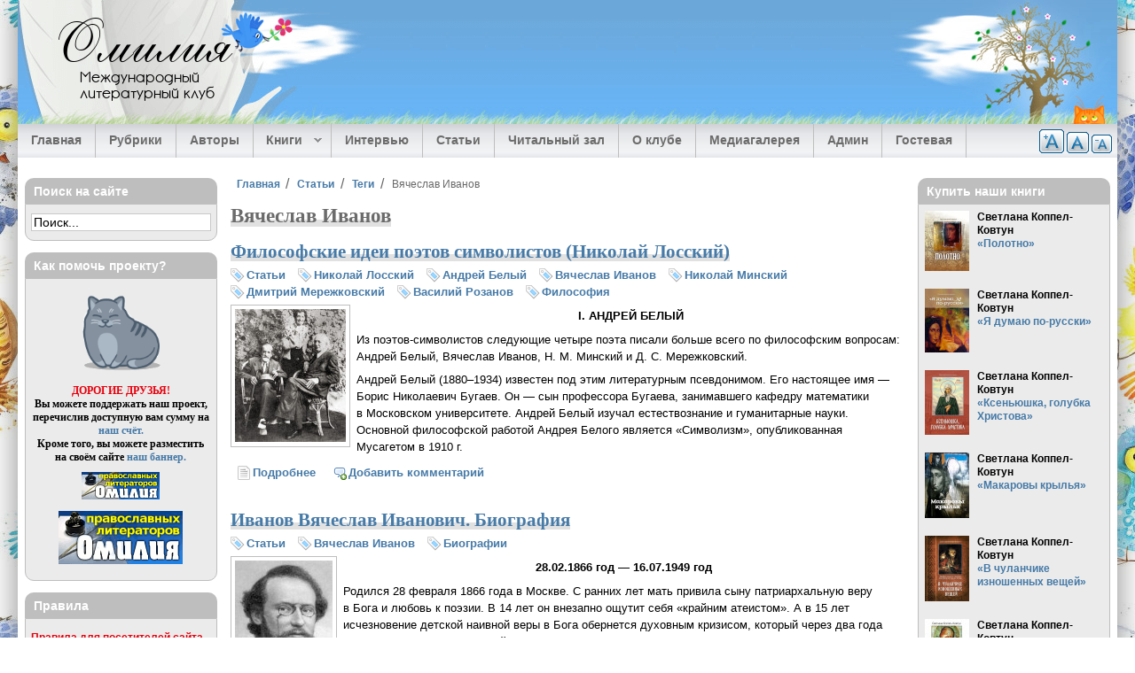

--- FILE ---
content_type: text/html; charset=utf-8
request_url: https://omiliya.org/articles/tags/vyacheslav-ivanov
body_size: 21872
content:
<!DOCTYPE html>
  <html class="no-js" lang="ru" dir="ltr" prefix="og: https://ogp.me/ns#">
  <head>
    <title>Вячеслав Иванов — Теги раздела «Статьи» — Омилия</title>
    <meta name="designer" content="Андрей Ковтун, Светлана Коппел-Ковтун">
    <meta name="copyright" content="2008-2014">
    <meta name="viewport" content="width=device-width, initial-scale=1">
    <meta name="google-site-verification" content="Lq6etqiuf5ccllDqgsBCRReTXYGamw40KAhBd8jCfOQ">
          <link rel="alternate" type="application/rss+xml" title="Омилия RSS" href="/rss.xml">
        <meta charset="utf-8" />
<link rel="alternate" type="application/rss+xml" title="RSS - Вячеслав Иванов" href="https://omiliya.org/taxonomy/term/304/feed" />
<link rel="profile" href="http://www.w3.org/1999/xhtml/vocab" />
<meta name="HandheldFriendly" content="true" />
<meta name="MobileOptimized" content="width" />
<meta http-equiv="cleartype" content="on" />
<meta rel="image_src" href="https://omiliya.org/sites/default/files/site/omiliya-logo-sn.png" />
<meta property="og:image" content="https://omiliya.org/sites/default/files/site/omiliya-logo-sn.png" />
<meta name="keywords" content="Вячеслав Иванов, статьи, омилия" />
<meta name="viewport" content="width=device-width" />
<link rel="canonical" href="https://omiliya.org/articles/tags/vyacheslav-ivanov" />
<meta property="og:site_name" content="Омилия" />
<meta property="og:title" content="Вячеслав Иванов" />
    <meta property="fb:admins" content="100006658094813">
    <link rel="author" type="text/plain" href="/humans.txt">
    <link rel="apple-touch-icon" sizes="180x180" href="/sites/all/themes/omiliya4/images/favicon/apple-touch-icon.png?v=1.0.0">
<link rel="icon" type="image/png" sizes="32x32" href="/sites/all/themes/omiliya4/images/favicon/favicon-32x32.png?v=1.0.0">
<link rel="icon" type="image/png" sizes="16x16" href="/sites/all/themes/omiliya4/images/favicon/favicon-16x16.png?v=1.0.0">
<link rel="manifest" href="/sites/all/themes/omiliya4/images/favicon/manifest.json?v=1.0.0">
<link rel="mask-icon" href="/sites/all/themes/omiliya4/images/favicon/safari-pinned-tab.svg?v=1.0.0" color="#26b5de">
<link rel="shortcut icon" href="/sites/all/themes/omiliya4/images/favicon/favicon.ico?v=1.0.0">
<meta name="msapplication-config" content="/sites/all/themes/omiliya4/images/favicon/browserconfig.xml?v=1.0.0">
<meta name="theme-color" content="#afd1ee">
    <link type="text/css" rel="stylesheet" href="https://omiliya.org/sites/default/files/css/css_cGTONBiIZrLv0u5iIe3ldvNL44xfQIGkkkRbPRdrySA.css" media="all" />
<link type="text/css" rel="stylesheet" href="https://omiliya.org/sites/default/files/css/css_zlvVO3M2FkcFnl715L1XFnlbot2VDfeIzrg3DIL3o_w.css" media="all" />
<style>#back-top{right:40px;}#back-top span#button{background-color:#33475B;}#back-top span#button:hover{opacity:1;filter:alpha(opacity = 1);background-color:#233241;}span#link{display :none;}
</style>
<link type="text/css" rel="stylesheet" href="https://omiliya.org/sites/default/files/css/css_97A2RhIMD-4WhV7301lmcrau8AyyaFyl00KxhMPI73A.css" media="all" />
<link type="text/css" rel="stylesheet" href="https://omiliya.org/sites/default/files/css/css_ox1xruWVlCPO1S_zM0IwWWuUIFrel0c5d3QhbaYmzPE.css" media="all" />
<link type="text/css" rel="stylesheet" href="https://omiliya.org/sites/default/files/css/css_PyTOqeVNmsA_K1APjxiVdLt3IYu_M909figgNbRrACs.css" media="all" />
    <script src="https://omiliya.org/sites/default/files/js/js_XsSxoTOBDPOtLH-Q6kQ8ccMnoKhlI6agpyGWt0YyFAc.js"></script>
<script src="https://omiliya.org/sites/default/files/js/js_NpQFy4NWHBHFtoJaFKk6AseR-P7p_c-mnqnAKAvjj5g.js"></script>

<!--[if (gte IE 6)&(lte IE 8)]>
<script src="https://omiliya.org/sites/default/files/js/js_l1iEl-hY65c79QTBBcl2tmNsnQFuMrbhOOFZUO_dkyw.js"></script>
<![endif]-->
<script src="https://omiliya.org/sites/default/files/js/js_o8i1zjvTlZu-WDuZjeBqEtdjXvwduHilAGkkTaEoerU.js"></script>
<script>var text_resize_scope = "text-resize";
          var text_resize_minimum = "12";
          var text_resize_maximum = "20";
          var text_resize_line_height_allow = 1;
          var text_resize_line_height_min = "18";
          var text_resize_line_height_max = "36";</script>
<script src="https://omiliya.org/sites/default/files/js/js_9TrQ1XMl0LsnTJd0CsZCl8wnWb3Og8zJp4CIZr6q7v0.js"></script>
<script src="https://omiliya.org/sites/default/files/js/js_RrXNlYdGUZ2PpTRR30Ant1tAS4AicPUMmJXNemi8U68.js"></script>
<script src="https://omiliya.org/sites/default/files/js/js_0dLZXkmzLarz7u0b_tKhO7iTJeW7gax5uyrc7jb2eCs.js"></script>
<script>jQuery.extend(Drupal.settings, {"basePath":"\/","pathPrefix":"","setHasJsCookie":0,"ajaxPageState":{"theme":"omiliya4","theme_token":"fBbGipyrsrAkHDEzCqzSRjVJtmvX6PMBl_Rp17FaF1c","jquery_version":"1.12","jquery_version_token":"XTKIfXvt0OqU_JK1rr7P7bqpRKKOrMDd-RLOv_niqxc","js":{"sites\/all\/modules\/jquery_update\/replace\/jquery\/1.12\/jquery.min.js":1,"misc\/jquery-extend-3.4.0.js":1,"misc\/jquery-html-prefilter-3.5.0-backport.js":1,"misc\/jquery.once.js":1,"misc\/drupal.js":1,"sites\/all\/themes\/omega\/js\/no-js.js":1,"sites\/all\/modules\/jquery_update\/js\/jquery_browser.js":1,"sites\/all\/modules\/jquery_update\/replace\/ui\/external\/jquery.cookie.js":1,"sites\/all\/modules\/jquery_update\/replace\/jquery.form\/4\/jquery.form.min.js":1,"misc\/ajax.js":1,"sites\/all\/modules\/jquery_update\/js\/jquery_update.js":1,"sites\/all\/themes\/omiliya4\/libraries\/html5shiv\/html5shiv.min.js":1,"sites\/all\/themes\/omiliya4\/libraries\/html5shiv\/html5shiv-printshiv.min.js":1,"sites\/all\/themes\/omiliya4\/libraries\/selectivizr\/selectivizr.min.js":1,"sites\/all\/themes\/omiliya4\/libraries\/respond\/respond.min.js":1,"public:\/\/languages\/ru_D3JYrmBePgu5aoXV1604hxnJg6ehlxNfIw6pQzXuVg0.js":1,"sites\/all\/libraries\/colorbox\/jquery.colorbox-min.js":1,"sites\/all\/modules\/colorbox\/js\/colorbox.js":1,"sites\/all\/modules\/colorbox\/styles\/plain\/colorbox_style.js":1,"sites\/all\/modules\/colorbox\/js\/colorbox_inline.js":1,"sites\/all\/modules\/elf\/js\/elf.js":1,"sites\/all\/modules\/jcaption\/jcaption.js":1,"sites\/all\/modules\/scroll_to_top\/scroll_to_top.js":1,"0":1,"sites\/all\/modules\/text_resize\/text_resize.js":1,"sites\/all\/modules\/field_group\/field_group.js":1,"sites\/all\/modules\/views\/js\/base.js":1,"misc\/progress.js":1,"sites\/all\/modules\/views\/js\/ajax_view.js":1,"sites\/all\/libraries\/superfish\/jquery.hoverIntent.minified.js":1,"sites\/all\/libraries\/superfish\/sftouchscreen.js":1,"sites\/all\/libraries\/superfish\/sfsmallscreen.js":1,"sites\/all\/libraries\/superfish\/supposition.js":1,"sites\/all\/libraries\/superfish\/superfish.js":1,"sites\/all\/libraries\/easing\/jquery.easing.js":1,"sites\/all\/libraries\/superfish\/supersubs.js":1,"sites\/all\/modules\/superfish\/superfish.js":1,"sites\/all\/themes\/omiliya4\/js\/global.js":1,"sites\/all\/themes\/omiliya4\/libraries\/jquery-modal\/jquery.modal.min.js":1},"css":{"sites\/all\/themes\/omega\/css\/modules\/system\/system.base.css":1,"sites\/all\/themes\/omega\/css\/modules\/system\/system.menus.theme.css":1,"sites\/all\/themes\/omega\/css\/modules\/system\/system.messages.theme.css":1,"sites\/all\/themes\/omega\/css\/modules\/system\/system.theme.css":1,"sites\/all\/modules\/scroll_to_top\/scroll_to_top.css":1,"sites\/all\/themes\/omega\/css\/modules\/aggregator\/aggregator.theme.css":1,"modules\/node\/node.css":1,"sites\/all\/themes\/omega\/css\/modules\/comment\/comment.theme.css":1,"sites\/all\/themes\/omega\/css\/modules\/field\/field.theme.css":1,"sites\/all\/modules\/views\/css\/views.css":1,"sites\/all\/themes\/omega\/css\/modules\/user\/user.base.css":1,"sites\/all\/themes\/omega\/css\/modules\/user\/user.theme.css":1,"sites\/all\/modules\/ckeditor\/css\/ckeditor.css":1,"sites\/all\/modules\/colorbox\/styles\/plain\/colorbox_style.css":1,"sites\/all\/modules\/ctools\/css\/ctools.css":1,"sites\/all\/modules\/elf\/css\/elf.css":1,"0":1,"sites\/all\/modules\/tagclouds\/tagclouds.css":1,"sites\/all\/modules\/text_resize\/text_resize.css":1,"sites\/all\/libraries\/superfish\/css\/superfish.css":1,"sites\/all\/libraries\/superfish\/css\/superfish-smallscreen.css":1,"sites\/all\/themes\/omiliya4\/css\/reset.css":1,"sites\/all\/themes\/omiliya4\/css\/fonts.css":1,"sites\/all\/themes\/omiliya4\/css\/styles.css":1,"all:0":1,"all:1":1}},"colorbox":{"transition":"elastic","speed":"350","opacity":"0.85","slideshow":false,"slideshowAuto":true,"slideshowSpeed":"2500","slideshowStart":"start slideshow","slideshowStop":"stop slideshow","current":"{current} \u0438\u0437 {total}","previous":"\u00ab \u041d\u0430\u0437\u0430\u0434","next":"\u0412\u043f\u0435\u0440\u0451\u0434 \u00bb","close":"\u0417\u0430\u043a\u0440\u044b\u0442\u044c","overlayClose":true,"returnFocus":true,"maxWidth":"95%","maxHeight":"95%","initialWidth":"300","initialHeight":"250","fixed":true,"scrolling":false,"mobiledetect":true,"mobiledevicewidth":"480px","file_public_path":"\/sites\/default\/files","specificPagesDefaultValue":"admin*\nimagebrowser*\nimg_assist*\nimce*\nnode\/add\/*\nnode\/*\/edit\nprint\/*\nprintpdf\/*\nsystem\/ajax\nsystem\/ajax\/*"},"jcaption":{"jcaption_selectors":["img.image-insert-center","img.image-insert-right","img.image-insert-left"],"jcaption_alt_title":"title","jcaption_requireText":1,"jcaption_copyStyle":0,"jcaption_removeStyle":0,"jcaption_removeClass":1,"jcaption_removeAlign":1,"jcaption_copyAlignmentToClass":0,"jcaption_copyFloatToClass":0,"jcaption_copyClassToClass":1,"jcaption_autoWidth":1,"jcaption_keepLink":0,"jcaption_styleMarkup":"","jcaption_animate":1,"jcaption_showDuration":"200","jcaption_hideDuration":"200"},"scroll_to_top":{"label":"\u0412\u0432\u0435\u0440\u0445"},"views":{"ajax_path":"\/views\/ajax","ajaxViews":{"views_dom_id:12ea363d1ac3312dc3dbf5a4b10cdf15":{"view_name":"block_last_materials","view_display_id":"block_1","view_args":"","view_path":"node\/24209","view_base_path":null,"view_dom_id":"12ea363d1ac3312dc3dbf5a4b10cdf15","pager_element":"1"},"views_dom_id:82cef8b57f2702006e7547bb775f3c01":{"view_name":"block_last_comments","view_display_id":"block","view_args":"","view_path":"node\/7092","view_base_path":null,"view_dom_id":"82cef8b57f2702006e7547bb775f3c01","pager_element":"2"},"views_dom_id:8bae3da959729e7047ff6885908dfa0d":{"view_name":"block_last_interviews","view_display_id":"block_1","view_args":"","view_path":"node\/2857","view_base_path":null,"view_dom_id":"8bae3da959729e7047ff6885908dfa0d","pager_element":"8"},"views_dom_id:52476beb7d9f7194a7c4caffdf9cd2d7":{"view_name":"block_last_articles","view_display_id":"block_1","view_args":"","view_path":"node\/2857","view_base_path":null,"view_dom_id":"52476beb7d9f7194a7c4caffdf9cd2d7","pager_element":"3"},"views_dom_id:aff2e6d1c7a74f63b9d7222602c2ac47":{"view_name":"block_last_library","view_display_id":"block_1","view_args":"","view_path":"node\/2857","view_base_path":null,"view_dom_id":"aff2e6d1c7a74f63b9d7222602c2ac47","pager_element":"4"},"views_dom_id:72ea0cde227ccf0be4b4168bafa43d21":{"view_name":"block_last_media","view_display_id":"block_1","view_args":"","view_path":"node\/2857","view_base_path":null,"view_dom_id":"72ea0cde227ccf0be4b4168bafa43d21","pager_element":"5"}}},"urlIsAjaxTrusted":{"\/views\/ajax":true},"superfish":{"1":{"id":"1","sf":{"animation":{"opacity":"show","height":["show","easeOutExpo"]},"speed":"fast","dropShadows":false},"plugins":{"touchscreen":{"behaviour":"1","mode":"window_width","breakpointUnit":"px"},"smallscreen":{"mode":"window_width","breakpointUnit":"px","accordionButton":"0","expandText":"\u0420\u0430\u0437\u0432\u0435\u0440\u043d\u0443\u0442\u044c","collapseText":"\u0421\u0432\u0435\u0440\u043d\u0443\u0442\u044c","title":"\u2630 \u0420\u0430\u0437\u0434\u0435\u043b\u044b \u0441\u0430\u0439\u0442\u0430"},"supposition":true,"supersubs":true}}},"field_group":{"div":"teaser"}});</script>
  </head>
  <body class="html not-front not-logged-in page-taxonomy page-taxonomy-term page-taxonomy-term- page-taxonomy-term-304 section-articles">
    <a href="#main-content" class="element-invisible element-focusable">Перейти к основному содержанию</a>
        <div class="l-page has-two-sidebars has-sidebar-first has-sidebar-second">

  <header class="l-header" role="banner">

    <div class="l-header-bg">
              <div class="site-logo-text">
                                    <div class="site-name">
                <a href="/" title="Главная" rel="home"><span>Омилия</span></a>
              </div>
                      
                                    <div class="site-slogan">Международный литературный клуб</div>
                              </div>
      
          </div>

    <div class="l-header-tree">&nbsp;</div>

      <div class="l-region l-region--header">
    <div id="block-text-resize-0" class="block block--text-resize block--text-resize-0" id="block-text-resize-0" class="block block--text-resize block--text-resize-0">

  
  
  
  <div class="content" class="block__content">
    <a title="Уменьшить шрифт" href="javascript:;" class="changer" id="text_resize_decrease"><sup>-</sup>A</a> <a title="Стандартный шрифт" href="javascript:;" class="changer" id="text_resize_reset">A</a> <a title="Увеличить шрифт" href="javascript:;" class="changer" id="text_resize_increase"><sup>+</sup>A</a><div id="text_resize_clear"></div>  </div>

</div>
  </div>

      <div class="l-region l-region--navigation">
    <div id="block-superfish-1" class="block block--superfish block--superfish-1" id="block-superfish-1" class="block block--superfish block--superfish-1">

  
  
  
  <div class="content" class="block__content">
    <ul  id="superfish-1" class="menu sf-menu sf-main-menu sf-horizontal sf-style-none"><li id="menu-618-1" class="first sf-depth-1 sf-no-children"><a href="/" title="" class="sf-depth-1">Главная</a></li><li id="menu-619-1" class="middle sf-depth-1 sf-no-children"><a href="/rubrics" title="" class="sf-depth-1">Рубрики</a></li><li id="menu-6945-1" class="middle sf-depth-1 sf-no-children"><a href="/authors" title="Авторы Международного клуба православных литераторов Омилия." class="sf-depth-1">Авторы</a></li><li id="menu-33947-1" class="middle sf-depth-1 menuparent"><span title="" class="sf-depth-1 menuparent nolink" tabindex="0">Книги</span><ul><li id="menu-33948-1" class="first sf-depth-2 sf-no-children"><a href="/biblio" class="sf-depth-2">Электронные книги наших авторов</a></li><li id="menu-33949-1" class="last sf-depth-2 sf-no-children"><a href="/authors-books" class="sf-depth-2">Купить книги авторов «Омилии»</a></li></ul></li><li id="menu-1400-1" class="middle sf-depth-1 sf-no-children"><a href="/interview" title="" class="sf-depth-1">Интервью</a></li><li id="menu-1401-1" class="middle sf-depth-1 sf-no-children"><a href="/articles" title="" class="sf-depth-1">Статьи</a></li><li id="menu-1402-1" class="middle sf-depth-1 sf-no-children"><a href="/library" title="" class="sf-depth-1">Читальный зал</a></li><li id="menu-702-1" class="middle sf-depth-1 sf-no-children"><a href="/about" title="" class="sf-depth-1">О клубе</a></li><li id="menu-27957-1" class="middle sf-depth-1 sf-no-children"><a href="/gallery" title="Медиагалерея" class="sf-depth-1">Медиагалерея</a></li><li id="menu-36082-1" class="middle sf-depth-1 sf-no-children"><a href="/contact/admin" title="" class="sf-depth-1">Админ</a></li><li id="menu-1556-1" class="last sf-depth-1 sf-no-children"><a href="/guestbook" class="sf-depth-1">Гостевая</a></li></ul>  </div>

</div>
  </div>

  </header>

  <div class="l-main">
    <div class="l-content" role="main">

      
      <h2 class="element-invisible">Вы здесь</h2><ul class="breadcrumb"><li><a href="/">Главная</a></li><li><a href="/articles">Статьи</a></li><li><a href="/articles/tags">Теги</a></li><li>Вячеслав Иванов</li></ul>
      <a id="main-content"></a>

      
      
      
                    <div class="title-region">
          <h1 class="title">Вячеслав Иванов</h1>
        </div>
            
      
      
      <div class="term-listing-heading"><div class="taxonomy-term--vocabulary-12 taxonomy-term--full taxonomy-term--vocabulary-12--full">
  
  <div class="taxonomy-term__content">
      </div>
</div>
</div><article itemscope itemtype="https://schema.org/Article" role="article" class="node node--article node--promoted node-teaser node-content-1440 node--teaser node--article--teaser">

      <header>
                    <h2 class="title" class="node__title">
          <a href="/article/filosofskie-idei-poetov-simvolistov-no-losskii.html" rel="bookmark">
            Философские идеи поэтов символистов (Николай Лосский)          </a>
        </h2>
                </header>
  
  
  
  
  <div itemprop="articleBody" class="text-resize" class="node__content">
    <div class="group-tags field-group-div">
  <div class="field--taxonomy-vocabulary-6">
    <a href="/articles">Статьи</a>  </div>

  <div class="field--taxonomy-vocabulary-12">
    <a href="/articles/tags/nikolai-losskii">Николай Лосский</a>  </div>
  <div class="field--taxonomy-vocabulary-12">
    <a href="/articles/tags/andrei-belyi">Андрей Белый</a>  </div>
  <div class="field--taxonomy-vocabulary-12">
    <a href="/articles/tags/vyacheslav-ivanov" class="active">Вячеслав Иванов</a>  </div>
  <div class="field--taxonomy-vocabulary-12">
    <a href="/articles/tags/nikolai-minskii">Николай Минский</a>  </div>
  <div class="field--taxonomy-vocabulary-12">
    <a href="/articles/tags/dmitrii-merezhkovskii">Дмитрий Мережковский</a>  </div>
  <div class="field--taxonomy-vocabulary-12">
    <a href="/articles/tags/vasilii-rozanov">Василий Розанов</a>  </div>
  <div class="field--taxonomy-vocabulary-12">
    <a href="/articles/tags/filosofiya">Философия</a>  </div>
</div>
  <div class="field--image">
    <a href="/article/filosofskie-idei-poetov-simvolistov-no-losskii.html"><img src="https://omiliya.org/sites/default/files/styles/thumbnail/public/img_articles/merezhkovskiy_gippius_i_ivanov_na_ville_merezhkovskih.jpg?itok=ELn2-m8x" alt="Мережковский, Гиппиус и Иванов на вилле Мережковских" title="Д. С. Мережковский, З. Н. Гиппиус и Вяч. Иванов на вилле Мережковских в Рокка ди папа, около Рима (1937)" /></a>  </div>

  <div class="field--body">
    <sape_index><p class="rtecenter"><strong>I. АНДРЕЙ БЕЛЫЙ</strong></p>
<p>Из&nbsp;поэтов-символистов следующие четыре поэта писали больше всего по&nbsp;философским вопросам: Андрей Белый, Вячеслав Иванов, Н. М. Минский и&nbsp;Д. С. Мережковский.</p>
<p>Андрей Белый (1880&ndash;1934) известен под этим литературным псевдонимом. Его настоящее имя&nbsp;&mdash; Борис Николаевич Бугаев. Он&nbsp;&mdash; сын профессора Бугаева, занимавшего кафедру математики в&nbsp;Московском университете. Андрей Белый изучал естествознание и&nbsp;гуманитарные науки. Основной философской работой Андрея Белого является &laquo;Символизм&raquo;, опубликованная Мусагетом в&nbsp;1910&nbsp;г.</p>
</sape_index><!--c2295173862288--><div id='cQ7WD_2295173862288'></div>  </div>
  </div>

  
  
  
  
  <!--noindex-->
  <ul class="links links--inline node__links"><li class="node-readmore first"><a href="/article/filosofskie-idei-poetov-simvolistov-no-losskii.html" rel="tag" title="Философские идеи поэтов символистов (Николай Лосский)">Подробнее<span class="element-invisible"> о Философские идеи поэтов символистов (Николай Лосский)</span></a></li>
<li class="comment-add last"><a href="/comment/reply/1440#comment-form" title="Добавить комментарий к этой странице.">Добавить комментарий</a></li>
</ul>  <!--/noindex-->

  <div class="clearfix"></div>

</article>


<section>
  </section>
<article itemscope itemtype="https://schema.org/Article" role="article" class="node node--article node--promoted node-teaser node-content-677 node--teaser node--article--teaser tagged">

      <header>
                    <h2 class="title" class="node__title">
          <a href="/article/ivanov-vyacheslav-ivanovich.html" rel="bookmark">
            Иванов Вячеслав Иванович. Биография          </a>
        </h2>
                </header>
  
  
  
  
  <div itemprop="articleBody" class="text-resize" class="node__content">
    <div class="group-tags field-group-div">
  <div class="field--taxonomy-vocabulary-6">
    <a href="/articles">Статьи</a>  </div>

  <div class="field--taxonomy-vocabulary-12">
    <a href="/articles/tags/vyacheslav-ivanov" class="active">Вячеслав Иванов</a>  </div>
  <div class="field--taxonomy-vocabulary-12">
    <a href="/articles/tags/biografii">Биографии</a>  </div>
</div>
  <div class="field--image">
    <a href="/article/ivanov-vyacheslav-ivanovich.html"><img src="https://omiliya.org/sites/default/files/styles/thumbnail/public/img_articles/Ivanov_V.I.jpg?itok=klE3KCaq" width="110" height="150" alt="Иванов Вячеслав Иванович" title="Иванов Вячеслав Иванович" /></a>  </div>

  <div class="field--body">
    <sape_index><p class="rtecenter"><strong><nobr>28.02.1866</nobr> год&nbsp;&mdash; <nobr>16.07.1949</nobr> год</strong></p>
<p>Родился 28 февраля 1866 года в&nbsp;Москве. С&nbsp;ранних лет мать привила сыну патриархальную веру в&nbsp;Бога и&nbsp;любовь к&nbsp;поэзии. В&nbsp;14 лет он&nbsp;внезапно ощутит себя &laquo;крайним атеистом&raquo;. А&nbsp;в&nbsp;15 лет исчезновение детской наивной веры в&nbsp;Бога обернется духовным кризисом, который через два года выльется в&nbsp;попытку самоубийства.</p>
<p>Лирика Иванова принадлежит к&nbsp;числу замечательных явлений нашей новой литературы. Огромная эрудиция автора и&nbsp;глубина его постоянно развивающегося миросозерцания соединяются в&nbsp;ней с&nbsp;даром певучего стиха, с&nbsp;умением все изображать в&nbsp;ярких образах, с&nbsp;поразительной техникой. Однако во&nbsp;многих отношениях Иванов должен быть признан пока &laquo;поэтом для немногих&raquo;.</p>
</sape_index><!--c2295173862288--><div id='cQ7WD_2295173862288'></div>  </div>
  </div>

  
  
  
  
  <!--noindex-->
  <ul class="links links--inline node__links"><li class="node-readmore first"><a href="/article/ivanov-vyacheslav-ivanovich.html" rel="tag" title="Иванов Вячеслав Иванович. Биография">Подробнее<span class="element-invisible"> о Иванов Вячеслав Иванович. Биография</span></a></li>
<li class="comment-comments"><a href="/article/ivanov-vyacheslav-ivanovich.html#comments" title="Перейти к первому комментарию.">1 комментарий</a></li>
<li class="comment-add last"><a href="/comment/reply/677#comment-form" title="Добавить комментарий к этой странице.">Добавить комментарий</a></li>
</ul>  <!--/noindex-->

  <div class="clearfix"></div>

</article>


<section>
  </section>

      
    </div>

      <aside class="l-region l-region--sidebar-first">
    <div id="block-block-84" class="block block--block block--block-84" id="block-block-84" class="block block--block block--block-84">

  
      <h4 class="block__title">Поиск на сайте</h4>
  
  
  <div class="content" class="block__content">
    <div class="ya-site-form ya-site-form_inited_no" onclick="return {'action':'https://omiliya.org/search/yandex','arrow':false,'bg':'transparent','fontsize':14,'fg':'#000000','language':'ru','logo':'rb','publicname':'Поиск по Омилии','suggest':false,'target':'_self','tld':'ru','type':2,'usebigdictionary':true,'searchid':2160006,'webopt':false,'websearch':false,'input_fg':'#000000','input_bg':'#ffffff','input_fontStyle':'normal','input_fontWeight':'normal','input_placeholder':'Поиск...','input_placeholderColor':'#000000','input_borderColor':'#c8c8c8'}">
<form action="https://yandex.ru/sitesearch" method="get" target="_self"><input type="hidden" name="searchid" value="2160006"/><input type="hidden" name="l10n" value="ru"/><input type="hidden" name="reqenc" value="utf-8"/><input type="search" name="text" value=""/><input type="submit" value="Найти"/></form>
</div>
<style type="text/css">.ya-page_js_yes .ya-site-form_inited_no { display: none; }</style>
<script type="text/javascript">(function(w,d,c){var s=d.createElement('script'),h=d.getElementsByTagName('script')[0],e=d.documentElement;if((' '+e.className+' ').indexOf(' ya-page_js_yes ')===-1){e.className+=' ya-page_js_yes';}s.type='text/javascript';s.async=true;s.charset='utf-8';s.src=(d.location.protocol==='https:'?'https:':'http:')+'//site.yandex.net/v2.0/js/all.js';h.parentNode.insertBefore(s,h);(w[c]||(w[c]=[])).push(function(){Ya.Site.Form.init()})})(window,document,'yandex_site_callbacks');</script>  </div>

</div>
<div id="block-block-4" class="block block--block block--block-4" id="block-block-4" class="block block--block block--block-4">

  
      <h4 class="block__title">Как помочь проекту?</h4>
  
  
  <div class="content" class="block__content">
    <p class="rtecenter" style="font-family: Georgia,Times New Roman,Times,serif;"><a href="/help"><img alt="Мурррр" src="/sites/default/files/authors_uploads/1/omiliya/murrrr.gif" style="width: 100px; height: 92px;" /></a></p>
<p class="rtecenter" style="font-family: Georgia,Times New Roman,Times,serif;"><strong><span style="color: rgb(231, 1, 13);">ДОРОГИЕ ДРУЗЬЯ!</span><br />
Вы можете поддержать наш проект, перечислив доступную вам сумму на<br />
<a href="/help">наш счёт.</a><br />
Кроме того, вы можете разместить на своём сайте <a href="/banners">наш баннер.</a></strong></p>
<p class="rtecenter"><img alt="Омилия — Международный клуб православных литераторов" height="31" src="https://omiliya.org/omiliya_small.gif" width="88" /></p>
<p class="rtecenter"><img alt="Омилия — Международный клуб православных литераторов" height="60" src="https://omiliya.org/omiliya_big.gif" width="140" /></p>
  </div>

</div>
<div id="block-block-31" class="block block--block block--block-31" id="block-block-31" class="block block--block block--block-31">

  
      <h4 class="block__title">Правила</h4>
  
  
  <div class="content" class="block__content">
    <p><a href="/pravila"><span style="color: rgb(231, 1, 13);">Правила для посетителей сайта<br />
Международного клуба<br />
православных литераторов &laquo;Омилия&raquo;</span></a></p>
  </div>

</div>
<div id="block-block-95" class="block block--block block--block-95" id="block-block-95" class="block block--block block--block-95">

  
      <h4 class="block__title">Вход для авторов</h4>
  
  
  <div class="content" class="block__content">
    <p><a href="https://omiliya.org/user/login">Войти на сайт</a></p>
  </div>

</div>
<div id="block-block-42" class="block block--block block--block-42" id="block-block-42" class="block block--block block--block-42">

  
      <h4 class="block__title">Вопрос священнику</h4>
  
  
  <div class="content" class="block__content">
    <ul class="menu">
<!--<li class="leaf"><a href="https://omiliya.org/contact/squestion/add">Задать вопрос</a></li>--><li class="leaf"><a href="https://omiliya.org/squestions">Все ответы на вопросы</a></li>
</ul>
<p>Ответы священников:</p>
<ul class="menu">
<li class="leaf"><a href="https://omiliya.org/protoierei-petr-vinnik">Протоиерей Пётр Винник</a></li>
<li class="leaf"><a href="https://omiliya.org/protoierei-oleg-mahnev">Протоиерей Олег Махнёв</a></li>
<li class="leaf"><a href="https://omiliya.org/svyashchennik-fedor-lyudogovskii">Священник Федор Людоговский</a></li>
<li class="leaf"><a href="https://omiliya.org/protoierei-andrei-kulkov">Протоиерей Андрей Кульков</a></li>
<li class="leaf"><a href="https://omiliya.org/protoierei-andrei-efanov">Протоиерей Андрей Ефанов</a></li>
<li class="leaf"><a href="https://omiliya.org/protoierei-aleksii-zaitsev">Протоиерей Алексий Зайцев</a></li>
<li class="leaf"><a href="https://omiliya.org/protoierei-andrei-spiridonov">Протоиерей Андрей Спиридонов</a></li>
<li class="leaf"><a href="https://omiliya.org/protoierei-andrei-tkachev">Протоиерей Андрей Ткачёв</a></li>
<li class="leaf"><a href="https://omiliya.org/protoierei-vasilii-mazur">Протоиерей Василий Мазур</a></li>
<li class="leaf"><a href="https://omiliya.org/svyashchennik-sergii-begiyan">Священник Сергий Бегиян</a></li>
<li class="leaf"><a href="https://omiliya.org/ierei-vladislav-beregovoi">Иерей Владислав Береговой</a></li>
</ul>
  </div>

</div>
<div id="block-block-47" class="block block--block block--block-47" id="block-block-47" class="block block--block block--block-47">

  
      <h4 class="block__title">Вопрос психологу</h4>
  
  
  <div class="content" class="block__content">
    <ul class="menu">
<!--<li class="leaf"><a href="https://omiliya.org/contact/question/add">Задать вопрос</a></li>--><li class="leaf"><a href="https://omiliya.org/questions">Все ответы на вопросы</a></li>
</ul>
<p>Ответы православных психологов:</p>
<ul class="menu">
<li class="leaf"><a href="https://omiliya.org/profile/nikita-yanochkin">Никита Яночкин</a></li>
<li class="leaf"><a href="https://omiliya.org/profile/ekaterina-usacheva">Екатерина Усачева</a></li>
<li class="leaf"><a href="https://omiliya.org/tatyana-bobrovskikh">Татьяна Бобровских</a></li>
<li class="leaf"><a href="https://omiliya.org/anastasia-bondaruk">Анастасия Бондарук</a></li>
<li class="leaf"><a href="https://omiliya.org/anna-lelik">Анна Лелик</a></li>
</ul>
  </div>

</div>
<div id="block-block-77" class="block block--block block--block-77" id="block-block-77" class="block block--block block--block-77">

  
      <h4 class="block__title">Мы в социальных сетях</h4>
  
  
  <div class="content" class="block__content">
    <div id="social-block">

<p><a href="https://vk.com/omiliya" rel="nofollow" target="_blank"><img alt="ВКонтакте" src="[data-uri]" />ВКонтакте</a></p>

<p><a href="https://www.youtube.com/channel/UCHYG9mCdByAsXjCqYGG2IRw" rel="nofollow" target="_blank"><img alt="YouTube" src="[data-uri]
" />YouTube</a></p>

</div>  </div>

</div>
<div id="block-sape-sape-block-n0" class="block block--sape no-border block--sape-sape-block-n0" id="block-sape-sape-block-n0" class="block block--sape no-border block--sape-sape-block-n0">

  
  
  
  <div class="content" class="block__content">
    <script type="text/javascript">
<!--
var _acic={dataProvider:10};(function(){var e=document.createElement("script");e.type="text/javascript";e.async=true;e.src="https://www.acint.net/aci.js";var t=document.getElementsByTagName("script")[0];t.parentNode.insertBefore(e,t)})()
//-->
</script><!--2295173862288--><div id='wIZu_2295173862288'></div>  </div>

</div>
  </aside>
      <aside class="l-region l-region--sidebar-second">
    <div id="block-views-buy-book-block-buy-our-books" class="block block--views block--views-buy-book-block-buy-our-books" id="block-views-buy-book-block-buy-our-books" class="block block--views block--views-buy-book-block-buy-our-books">

  
      <h4 class="block__title">Купить наши книги</h4>
  
  
  <div class="content" class="block__content">

    <div class="view view-buy-book view-id-buy_book view-display-id-block_buy_our_books buy-books view-dom-id-23669b1faf396975ba7b6b27d88bbdaf">
        
  
  
      <div class="view-content">
        <div class="buy-books-item">
      
          <div class="buy-books-cover">
  <a href="https://koppel.pro/book/polotno" target="_blank" rel="nofollow"><img src="https://omiliya.org/sites/default/files/styles/buy_book_thumbnail/public/images/buy/svetlana-koppel-kovtun-polotno.jpg?itok=b-c3uX6d" width="50" height="68" alt="" /></a>
</div>
<div class="buy-books-info">
  <div class="buy-books-author">
    Светлана Коппел-Ковтун
  </div>
  <div class="buy-books-title">
    <a href="https://koppel.pro/book/polotno" rel="nofollow" target="_blank">«Полотно»</a>
  </div>
</div>    </div>
  <div class="buy-books-item">
      
          <div class="buy-books-cover">
  <a href="https://koppel.pro/book/dumau-po-russki" target="_blank" rel="nofollow"><img src="https://omiliya.org/sites/default/files/styles/buy_book_thumbnail/public/images/buy/svetlana-koppel-kovtun-ya-dumau-po-russki.jpg?itok=_2DVJxCu" width="50" height="72" alt="" /></a>
</div>
<div class="buy-books-info">
  <div class="buy-books-author">
    Светлана Коппел-Ковтун
  </div>
  <div class="buy-books-title">
    <a href="https://koppel.pro/book/dumau-po-russki" rel="nofollow" target="_blank">«Я думаю по-русски»</a>
  </div>
</div>    </div>
  <div class="buy-books-item">
      
          <div class="buy-books-cover">
  <a href="https://koppel.pro/book/ksenuska-golubka-hristova" target="_blank" rel="nofollow"><img src="https://omiliya.org/sites/default/files/styles/buy_book_thumbnail/public/images/buy/svetlana-koppel-kovtun-ksenyshka-golubka-hristova.jpg?itok=F27hFx4k" width="50" height="73" alt="" /></a>
</div>
<div class="buy-books-info">
  <div class="buy-books-author">
    Светлана Коппел-Ковтун
  </div>
  <div class="buy-books-title">
    <a href="https://koppel.pro/book/ksenuska-golubka-hristova" rel="nofollow" target="_blank">«Ксеньюшка, голубка Христова»</a>
  </div>
</div>    </div>
  <div class="buy-books-item">
      
          <div class="buy-books-cover">
  <a href="https://koppel.pro/book/makarovy-kryla" target="_blank" rel="nofollow"><img src="https://omiliya.org/sites/default/files/styles/buy_book_thumbnail/public/images/buy/svetlana-koppel-kovtun-makarovi-krilya.jpg?itok=naIO7w7s" width="50" height="74" alt="" /></a>
</div>
<div class="buy-books-info">
  <div class="buy-books-author">
    Светлана Коппел-Ковтун
  </div>
  <div class="buy-books-title">
    <a href="https://koppel.pro/book/makarovy-kryla" rel="nofollow" target="_blank">«Макаровы крылья»</a>
  </div>
</div>    </div>
  <div class="buy-books-item">
      
          <div class="buy-books-cover">
  <a href="https://koppel.pro/book/v-culancike-iznosennyh-vesei" target="_blank" rel="nofollow"><img src="https://omiliya.org/sites/default/files/styles/buy_book_thumbnail/public/images/buy/v_chulanchike_iznoshennyh_veshchey.jpg?itok=o2CaSpp6" width="50" height="74" alt="" /></a>
</div>
<div class="buy-books-info">
  <div class="buy-books-author">
    Светлана Коппел-Ковтун
  </div>
  <div class="buy-books-title">
    <a href="https://koppel.pro/book/v-culancike-iznosennyh-vesei" rel="nofollow" target="_blank">«В чуланчике изношенных вещей»</a>
  </div>
</div>    </div>
  <div class="buy-books-item">
      
          <div class="buy-books-cover">
  <a href="https://koppel.pro/book/skvoz-ten" target="_blank" rel="nofollow"><img src="https://omiliya.org/sites/default/files/styles/buy_book_thumbnail/public/images/buy/svetlana-koppel-kovtun-skvoz-ten.jpg?itok=hxvrROaE" width="50" height="83" alt="" /></a>
</div>
<div class="buy-books-info">
  <div class="buy-books-author">
    Светлана Коппел-Ковтун
  </div>
  <div class="buy-books-title">
    <a href="https://koppel.pro/book/skvoz-ten" rel="nofollow" target="_blank">«Сквозь тень»</a>
  </div>
</div>    </div>
  <div class="buy-books-item">
      
          <div class="buy-books-cover">
  <a href="https://koppel.pro/book/vysekatelnica-iskr" target="_blank" rel="nofollow"><img src="https://omiliya.org/sites/default/files/styles/buy_book_thumbnail/public/images/buy/svetlana-koppel-kovtun-vysekatelnica-iskr.jpg?itok=CSV5xoTw" width="50" height="83" alt="" /></a>
</div>
<div class="buy-books-info">
  <div class="buy-books-author">
    Светлана Коппел-Ковтун
  </div>
  <div class="buy-books-title">
    <a href="https://koppel.pro/book/vysekatelnica-iskr" rel="nofollow" target="_blank">«Высекательница Искр»</a>
  </div>
</div>    </div>
  <div class="buy-books-item">
      
          <div class="buy-books-cover">
  <a href="https://koppel.pro/book/diskbook-zena-okeana" target="_blank" rel="nofollow"><img src="https://omiliya.org/sites/default/files/styles/buy_book_thumbnail/public/images/buy/zhena_okeana.jpg?itok=ntmm4oDI" width="50" height="71" alt="" /></a>
</div>
<div class="buy-books-info">
  <div class="buy-books-author">
    Светлана Коппел-Ковтун
  </div>
  <div class="buy-books-title">
    <a href="https://koppel.pro/book/diskbook-zena-okeana" rel="nofollow" target="_blank">«Жена Океана (DiskBook)»</a>
  </div>
</div>    </div>
    </div>
  
  
  
  
  
  
</div>
    
  </div>

</div>
<div id="block-block-94" class="block block--block no-border block--block-94" id="block-block-94" class="block block--block no-border block--block-94">

  
  
  
  <div class="content" class="block__content">
    <div class="rtecenter">
  <a href="https://koppel.pro" target="_blank" rel="nofollow"><img alt="koppel.pro" title="Светлана Коппел-Ковтун. Авторский сайт" src="https://omiliya.org/sites/default/files/authors_uploads/2/blocks/koppel-pro-large.png" style="width: 215px; height: 215px;" /></a>
</div>
  </div>

</div>
<div id="block-views-random-quote-block-1" class="block block--views block--views-random-quote-block-1" id="block-views-random-quote-block-1" class="block block--views block--views-random-quote-block-1">

  
    <h4 class="block__title">Случайная цитата</h4>
  
  
  <div class="content" class="block__content">
    <!--noindex-->
    <div class="view view-random-quote view-id-random_quote view-display-id-block_1 view-dom-id-6bf458e0d28ef3dccfaa4b3796a84fce">
        
  
  
      <div class="view-content">
        <div class="views-row views-row-1 views-row-odd views-row-first views-row-last">
      
  <div>        <div><div class="quote-body"><blockquote><p>Люди века, люди времени так же непостоянны в своих уставах, как изменчиво время, как изменчивы капризы страстей.</p>
</blockquote></div></div>  </div>  
  <div>        <div><div class="quote-author">Свт. Филарет Черниговский</div></div>  </div>  
  <div>        <div></div>  </div>  
  <div>        <span></span>  </div>  </div>
    </div>
  
  
  
  
  
  
</div>    <!--/noindex-->
  </div>

</div>
<div id="block-block-36" class="block block--block block--block-36" id="block-block-36" class="block block--block block--block-36">

  
      <h4 class="block__title">Активисты клуба</h4>
  
  
  <div class="content center" class="block__content">
    <img src="/sites/default/files/site/imap-active.png?itok=qwerty" width="170" height="520" usemap="#active" alt="Актив клуба">
    <map name="active" id="active">
    <area shape="rect" coords="0,0,30,35" alt="Светлана Коппел-Ковтун" title="Светлана Коппел-Ковтун" href="/author/svetlana-koppel-kovtun">
    <area shape="rect" coords="30,0,65,35" alt="Протоиерей Алексий Зайцев" title="Протоиерей Алексий Зайцев" href="/author/protoierei-aleksii-zaitsev">
    <area shape="rect" coords="65,0,100,35" alt="Ирина Богданова" title="Ирина Богданова" href="/author/irina-bogdanova">
    <area shape="rect" coords="100,0,135,35" alt="Андрей Сигутин" title="Андрей Сигутин" href="/author/andrei-sigutin">
    <area shape="rect" coords="135,0,170,35" alt="Священник Феодор Людоговский" title="Священник Феодор Людоговский" href="/author/svyashchennik-fedor-lyudogovskii">
    <area shape="rect" coords="0,35,30,70" alt="Протоиерей Василий Мазур" title="Протоиерей Василий Мазур" href="/author/prot-vasilii-mazur">
    <area shape="rect" coords="30,35,65,70" alt="Монахиня Евфимия (Пащенко)" title="Монахиня Евфимия (Пащенко)" href="/author/monakhinya-evfimiya-pashchenko">
    <area shape="rect" coords="65,35,100,70" alt="Анастасия Бондарук" title="Анастасия Бондарук" href="/author/anastasiya-bondaruk">
    <area shape="rect" coords="100,35,135,70" alt="Мария Коробова" title="Мария Коробова" href="/author/mariya-korobova">
    <area shape="rect" coords="135,35,170,70" alt="Ольга Клюкина" title="Ольга Клюкина" href="/author/olga-klyukina">
    <area shape="rect" coords="0,70,30,105" alt="Анна Лелик" title="Анна Лелик" href="/author/anna-lelik">
    <area shape="rect" coords="30,70,65,105" alt="Виктория Осташ-Хоню" title="Виктория Осташ-Хоню" href="/author/viktoriya-ostash-khonyu">
    <area shape="rect" coords="65,70,100,105" alt="Инна Сапега" title="Инна Сапега" href="/author/inna-sapega">
    <area shape="rect" coords="100,70,135,105" alt="Ирина Горбачева" title="Ирина Горбачева" href="/author/irina-gorbacheva">
    <area shape="rect" coords="135,70,170,105" alt="Марина Алёшина" title="Марина Алёшина" href="/author/marina-aleshina">
    <area shape="rect" coords="0,105,30,140" alt="Юлия Санникова" title="Юлия Санникова" href="/author/yuliya-sannikova">
    <area shape="rect" coords="30,105,65,140" alt="Наталья Трясцина" title="Наталья Трясцина" href="/author/natalya-tryastsina">
    <area shape="rect" coords="65,105,100,140" alt="Николай Головкин" title="Николай Головкин" href="/author/nikolai-golovkin">
    <area shape="rect" coords="100,105,135,140" alt="Олег Карпенко" title="Олег Карпенко" href="/author/oleg-karpenko">
    <area shape="rect" coords="135,105,170,140" alt="Андрей Блинов" title="Андрей Блинов" href="/author/andrei-blinov">
    <area shape="rect" coords="0,140,30,175" alt="Иван Нечипорук" title="Иван Нечипорук" href="/author/ivan-nechiporuk">
    <area shape="rect" coords="30,140,65,175" alt="Ян Таксюр" title="Ян Таксюр" href="/author/yan-taksyur">
    <area shape="rect" coords="65,140,100,175" alt="Елена Гаазе" title="Елена Гаазе" href="/author/elena-gaaze">
    <area shape="rect" coords="100,140,135,175" alt="Ольга Максимова" title="Ольга Максимова" href="/author/olga-maksimova">
    <area shape="rect" coords="135,140,170,175" alt="Маргарита Черненко" title="Маргарита Черненко" href="/author/margarita-chernenko">
    <area shape="rect" coords="0,175,30,211" alt="Юрий Анастасьян" title="Юрий Анастасьян" href="/author/yurii-anastasyan">
    <area shape="rect" coords="30,175,65,211" alt="Надежда Смирнова" title="Надежда Смирнова" href="/author/nadezhda-smirnova">
    <area shape="rect" coords="65,175,100,211" alt="Евгений Боровой" title="Евгений Боровой" href="/author/evgenii-borovoi">
    <area shape="rect" coords="100,175,135,211" alt="Надежда Ефременко" title="Надежда Ефременко" href="/author/nadezhda-efremenko">
    <area shape="rect" coords="135,175,170,211" alt="Елена Потехина" title="Елена Потехина" href="/author/elena-potekhina">
    <area shape="rect" coords="0,210,30,245" alt="Алла Немцова" title="Алла Немцова" href="/author/alla-nemtsova">
    <area shape="rect" coords="30,210,65,245" alt="Елена Шутова" title="Елена Шутова" href="/author/elena-shutova">
    <area shape="rect" coords="65,210,100,245" alt="Людмила Громова" title="Людмила Громова" href="/author/lyudmila-gromova">
    <area shape="rect" coords="100,210,135,245" alt="Протоиерей Андрей Ефанов" title="Протоиерей Андрей Ефанов" href="/author/protoierei-andrei-efanov">
    <area shape="rect" coords="135,210,170,245" alt="Елена Мизюн" title="Елена Мизюн" href="/author/elena-mizyun">
    <area shape="rect" coords="0,245,30,280" alt="Протоиерей Александр Торик" title="Протоиерей Александр Торик" href="/author/protoierei-aleksandr-torik">
    <area shape="rect" coords="30,245,65,280" alt="Андрей Окулов" title="Андрей Окулов" href="/author/andrei-okulov">
    <area shape="rect" coords="65,245,100,280" alt="Татьяна Бобровских" title="Татьяна Бобровских" href="/author/tatyana-bobrovskikh">
    <area shape="rect" coords="100,245,135,280" alt="Андрей Нестеров" title="Андрей Нестеров" href="/author/andrei-nesterov">
    <area shape="rect" coords="135,245,170,280" alt="Владимир Романенко" title="Владимир Романенко" href="/author/vladimir-romanenko">
    <area shape="rect" coords="0,280,30,315" alt="Андрей Вагнер" title="Андрей Вагнер" href="/author/andrei-vagner">
    <area shape="rect" coords="30,280,65,315" alt="Ингвар Донсков" title="Ингвар Донсков" href="/author/ingvar-donskov">
    <area shape="rect" coords="65,280,100,315" alt="Александр Конопля" title="Александр Конопля" href="/author/aleksandr-konoplya">
    <area shape="rect" coords="100,280,135,315" alt="Елена Костакова" title="Елена Костакова" href="/author/elena-kostakova">
    <area shape="rect" coords="135,280,170,315" alt="Татьяна Тимошевская" title="Татьяна Тимошевская" href="/author/tatyana-timoshevskaya">
    <area shape="rect" coords="0,315,30,350" alt="Протоиерей Андрей Кульков" title="Протоиерей Андрей Кульков" href="/author/protoierei-andrei-kulkov">
    <area shape="rect" coords="30,315,65,350" alt="Екатерина Мурзич" title="Екатерина Мурзич" href="/author/ekaterina-murzich">
    <area shape="rect" coords="65,315,100,350" alt="Светлана Муромская" title="Светлана Муромская" href="/author/svetlana-muromskaya">
    <area shape="rect" coords="100,315,135,350" alt="Мария Сараджишвили" title="Мария Сараджишвили" href="/author/mariya-saradzhishvili">
    <area shape="rect" coords="135,315,170,350" alt="Светлана Демченко" title="Светлана Демченко" href="/author/svetlana-demchenko">
    <area shape="rect" coords="0,350,30,385" alt="Валентина Духовская" title="Валентина Духовская" href="/author/valentina-dukhovskaya">
    <area shape="rect" coords="30,350,65,385" alt="Галина Минеева" title="Галина Минеева" href="/author/galina-mineeva">
    <area shape="rect" coords="65,350,100,385" alt="Людмила Ларкина" title="Людмила Ларкина" href="/author/lyudmila-larkina">
    <area shape="rect" coords="100,350,135,385" alt="Йоханна Коппел" title="Йоханна Коппел" href="/author/iokhanna-koppel">
    <area shape="rect" coords="135,350,170,385" alt="Виктор Евграфов" title="Виктор Евграфов" href="/author/viktor-evgrafov">
    <area shape="rect" coords="0,385,30,420" alt="Татьяна Ефимкина" title="Татьяна Ефимкина" href="/author/tatyana-efimkina">
    <area shape="rect" coords="30,385,65,420" alt="Галина Ефремова" title="Галина Ефремова" href="/author/galina-efremova">
    <area shape="rect" coords="65,385,100,420" alt="Сергей Голубь" title="Сергей Голубь" href="/author/sergei-golub">
    <area shape="rect" coords="100,385,135,420" alt="Вадим Негатуров" title="Вадим Негатуров" href="/author/vadim-negaturov">
    <area shape="rect" coords="135,385,170,420" alt="Валентина Назарова" title="Валентина Назарова" href="/author/valentina-nazarova">
    <area shape="rect" coords="0,420,30,455" alt="Сергей Марнов" title="Сергей Марнов" href="/author/sergei-marnov">
    <area shape="rect" coords="30,420,65,455" alt="Надежда Кушкова" title="Надежда Кушкова" href="/author/nadezhda-kushkova">
    <area shape="rect" coords="65,420,100,455" alt="Татьяна Григорьева" title="Татьяна Григорьева" href="/author/tatyana-grigoreva">
    <area shape="rect" coords="100,420,135,455" alt="Андрей Попов" title="Андрей Попов" href="/author/andrei-popov">
    <area shape="rect" coords="135,420,170,455" alt="Николай Зиновьев" title="Николай Зиновьев" href="/author/nikolai-zinovev">
    <area shape="rect" coords="0,455,30,490" alt="Протоиерей Пётр Винник" title="Протоиерей Пётр Винник" href="/author/protoierey-pyotr-vinnik">
    <area shape="rect" coords="30,455,65,490" alt="Юлия Чечко" title="Юлия Чечко" href="/author/yuliya-chechko">
    <area shape="rect" coords="65,455,100,490" alt="Надежда Воронина" title="Надежда Воронина" href="/author/nadezhda-voronina">
    <area shape="rect" coords="100,455,135,490" alt="Любовь Кантаржи" title="Любовь Кантаржи" href="/author/lyubov-kantarzhi">
    <area shape="rect" coords="135,455,170,490" alt="Алексей Саков" title="Алексей Саков" href="/author/aleksey-sakov">
    <area shape="rect" coords="0,455,30,520" alt="Михаил Малеин" title="Михаил Малеин" href="/author/mihail-malein">
    <area shape="rect" coords="30,455,65,520" alt="Елена Филипенок" title="Елена Филипенок" href="/author/elena-filipenok">
    <area shape="rect" coords="65,455,100,520" alt="Наталья Прохорова" title="Наталья Прохорова" href="/author/natalya-prokhorova">
    <area shape="rect" coords="100,455,135,520" nohref="nohref">
    <area shape="rect" coords="135,455,170,520" nohref="nohref">
    </map>

  </div>
</div>
<div id="block-block-55" class="block block--block block--block-55" id="block-block-55" class="block block--block block--block-55">

  
      <h4 class="block__title">Все авторы</h4>
  
  
  <div class="content" class="block__content">
    <ul>
<li><a href="https://omiliya.org/authors">1-я страница</a></li>
<li><a href="https://omiliya.org/authors?page=1">2-я страница</a></li>
<li><a href="https://omiliya.org/authors?page=2">3-я страница</a></li>
<li><a href="https://omiliya.org/authors?page=3">4-я страница</a></li>
<li><a href="https://omiliya.org/authors?page=4">5-я страница</a></li>
<li><a href="https://omiliya.org/authors?page=5">6-я страница</a></li>
<li><a href="https://omiliya.org/authors?page=6">7-я страница</a></li>
<li><a href="https://omiliya.org/authors?page=7">8-я страница</a></li>
<li><a href="https://omiliya.org/authors/all">Все авторы на одной странице</a></li>
</ul>
  </div>

</div>
<div id="block-views-block-last-materials-block-1" class="block block--views block--views-block-last-materials-block-1" id="block-views-block-last-materials-block-1" class="block block--views block--views-block-last-materials-block-1">

  
      <h4 class="block__title">Новые материалы</h4>
  
  
  <div class="content" class="block__content">
    <div class="view view-block-last-materials view-id-block_last_materials view-display-id-block_1 view-dom-id-12ea363d1ac3312dc3dbf5a4b10cdf15">
        
  
  
      <div class="view-content">
      <div class="item-list"><ul>  <li class="views-row views-row-1 views-row-odd views-row-first">  
  <div>        <span><a href="/content/fashistskaya-vobla">Фашистская вобла</a></span>  </div>  
  <div>        <span>Монахиня Евфимия Пащенко</span>  </div></li>
  <li class="views-row views-row-2 views-row-even">  
  <div>        <span><a href="/content/neraskayannaya">Нераскаянная</a></span>  </div>  
  <div>        <span>Монахиня Евфимия Пащенко</span>  </div></li>
  <li class="views-row views-row-3 views-row-odd">  
  <div>        <span><a href="/content/smert-maminoy-podrugi">Смерть маминой подруги</a></span>  </div>  
  <div>        <span>Александр Конопля</span>  </div></li>
  <li class="views-row views-row-4 views-row-even">  
  <div>        <span><a href="/content/stupnyosh-i-vyaznesh-v-snege-i-v-mechtah">&quot;Ступнёшь и вязнешь в снеге и в мечтах...&quot;</a></span>  </div>  
  <div>        <span>Александр Конопля</span>  </div></li>
  <li class="views-row views-row-5 views-row-odd">  
  <div>        <span><a href="/content/rozhdestvenskoe-1">Рождественское</a></span>  </div>  
  <div>        <span>Протоиерей Алексий Зайцев</span>  </div></li>
  <li class="views-row views-row-6 views-row-even">  
  <div>        <span><a href="/content/kogda-tvoi-glaza-ne-vidyat-sveta">Когда твои глаза не видят света...</a></span>  </div>  
  <div>        <span>Протоиерей Алексий Зайцев</span>  </div></li>
  <li class="views-row views-row-7 views-row-odd">  
  <div>        <span><a href="/content/armyanskomu-poetu-grigoru-narekaci-950-1003">Армянскому поэту Григору Нарекаци (950–1003)</a></span>  </div>  
  <div>        <span>Людмила Максимчук</span>  </div></li>
  <li class="views-row views-row-8 views-row-even">  
  <div>        <span><a href="/content/svetlana-leonteva-gorlovka-frukt-ne-sedobnyy-iz-cikla-skaz-o-cheloveke-vechnom">Светлана Леонтьева. Горловка - фрукт не съедобный. (Из цикла &quot;СКАЗ О ЧЕЛОВЕКЕ ВЕЧНОМ&quot;)</a></span>  </div>  
  <div>        <span>Светлана Леонтьева</span>  </div></li>
  <li class="views-row views-row-9 views-row-odd">  
  <div>        <span><a href="/content/dve-lepty-v-kopilku-zimy">Две лепты в копилку зимы</a></span>  </div>  
  <div>        <span>Михаил Малеин</span>  </div></li>
  <li class="views-row views-row-10 views-row-even">  
  <div>        <span><a href="/content/rozhdestvo-17">Рождество</a></span>  </div>  
  <div>        <span>Александр Конопля</span>  </div></li>
  <li class="views-row views-row-11 views-row-odd">  
  <div>        <span><a href="/content/yaponskiy-marmelad-i-drugie-istorii">Японский мармелад и другие истории...</a></span>  </div>  
  <div>        <span>Людмила Громова</span>  </div></li>
  <li class="views-row views-row-12 views-row-even">  
  <div>        <span><a href="/content/krasnyy-sneg">Красный снег</a></span>  </div>  
  <div>        <span>Александр Конопля</span>  </div></li>
  <li class="views-row views-row-13 views-row-odd">  
  <div>        <span><a href="/content/vlyubitsya-v-snezhinku-legko-ved-pover">&quot;Влюбиться в снежинку легко ведь, поверь ...&quot;</a></span>  </div>  
  <div>        <span>Александр Конопля</span>  </div></li>
  <li class="views-row views-row-14 views-row-even">  
  <div>        <span><a href="/content/na-blagoveshchenie">На Благовещение</a></span>  </div>  
  <div>        <span>Протоиерей Алексий Зайцев</span>  </div></li>
  <li class="views-row views-row-15 views-row-odd views-row-last">  
  <div>        <span><a href="/content/ispanskomu-poetu-gonsalo-de-berseo-1198-1264">Испанскому поэту Гонсало де Берсео (1198–1264)</a></span>  </div>  
  <div>        <span>Людмила Максимчук</span>  </div></li>
</ul></div>    </div>
  
      <ul class="pager"><li class="pager-previous">&nbsp;</li>
<li class="pager-current">1 из 10</li>
<li class="pager-next"><a href="/content/zrene-skazki?page=0%2C1">→</a></li>
</ul>  
  
  
  
  
</div>  </div>

</div>
<div id="block-views-block-last-comments-block" class="block block--views block--views-block-last-comments-block" id="block-views-block-last-comments-block" class="block block--views block--views-block-last-comments-block">

  
      <h4 class="block__title">Новые комментарии</h4>
  
  
  <div class="content" class="block__content">
    <div class="view view-block-last-comments view-id-block_last_comments view-display-id-block view-dom-id-82cef8b57f2702006e7547bb775f3c01">
        
  
  
      <div class="view-content">
      <div class="item-list"><ul>  <li class="views-row views-row-1 views-row-odd views-row-first">  
  <div>        <span><a href="/comment/69331#comment-69331">Спасибо что прочли и оценили!</a></span>  </div>  
  <div>        <span><em class="placeholder">20 часов 38 секунд</em> назад</span>  </div></li>
  <li class="views-row views-row-2 views-row-even">  
  <div>        <span><a href="/comment/69330#comment-69330">Ответ к 18 вопросу</a></span>  </div>  
  <div>        <span><em class="placeholder">1 неделя 3 дня</em> назад</span>  </div></li>
  <li class="views-row views-row-3 views-row-odd">  
  <div>        <span><a href="/comment/69329#comment-69329">Талант внушать и вера</a></span>  </div>  
  <div>        <span><em class="placeholder">2 недели 4 дня</em> назад</span>  </div></li>
  <li class="views-row views-row-4 views-row-even">  
  <div>        <span><a href="/comment/69328#comment-69328">Поэту нужна вера кого-то в</a></span>  </div>  
  <div>        <span><em class="placeholder">2 недели 4 дня</em> назад</span>  </div></li>
  <li class="views-row views-row-5 views-row-odd">  
  <div>        <span><a href="/comment/69327#comment-69327">Благодарю, дорогая Людмила!</a></span>  </div>  
  <div>        <span><em class="placeholder">3 недели 1 день</em> назад</span>  </div></li>
  <li class="views-row views-row-6 views-row-even">  
  <div>        <span><a href="/comment/69326#comment-69326">Спасибо за напоминание</a></span>  </div>  
  <div>        <span><em class="placeholder">3 недели 3 дня</em> назад</span>  </div></li>
  <li class="views-row views-row-7 views-row-odd">  
  <div>        <span><a href="/comment/69325#comment-69325">Святой и разбойники</a></span>  </div>  
  <div>        <span><em class="placeholder">1 месяц 3 дня</em> назад</span>  </div></li>
  <li class="views-row views-row-8 views-row-even">  
  <div>        <span><a href="/comment/69324#comment-69324">Людмила, спасибо за добрые</a></span>  </div>  
  <div>        <span><em class="placeholder">1 месяц 1 неделя</em> назад</span>  </div></li>
  <li class="views-row views-row-9 views-row-odd">  
  <div>        <span><a href="/comment/69323#comment-69323">Очень правильная сказка</a></span>  </div>  
  <div>        <span><em class="placeholder">1 месяц 1 неделя</em> назад</span>  </div></li>
  <li class="views-row views-row-10 views-row-even">  
  <div>        <span><a href="/comment/69322#comment-69322">Спаси Вас Христос, Надежда!</a></span>  </div>  
  <div>        <span><em class="placeholder">2 месяца 2 недели</em> назад</span>  </div></li>
  <li class="views-row views-row-11 views-row-odd">  
  <div>        <span><a href="/comment/69321#comment-69321">Благодарю, матушка</a></span>  </div>  
  <div>        <span><em class="placeholder">2 месяца 3 недели</em> назад</span>  </div></li>
  <li class="views-row views-row-12 views-row-even">  
  <div>        <span><a href="/comment/69318#comment-69318">да</a></span>  </div>  
  <div>        <span><em class="placeholder">3 месяца 9 часов</em> назад</span>  </div></li>
  <li class="views-row views-row-13 views-row-odd">  
  <div>        <span><a href="/comment/69317#comment-69317">Здесь некий идеал, ориентир</a></span>  </div>  
  <div>        <span><em class="placeholder">3 месяца 10 часов</em> назад</span>  </div></li>
  <li class="views-row views-row-14 views-row-even">  
  <div>        <span><a href="/comment/69314#comment-69314">&quot;Мы – планетяне все...&quot;</a></span>  </div>  
  <div>        <span><em class="placeholder">3 месяца 3 недели</em> назад</span>  </div></li>
  <li class="views-row views-row-15 views-row-odd views-row-last">  
  <div>        <span><a href="/comment/69313#comment-69313">&quot;Научилась молчать очень громко  и тихо кричать...&quot;</a></span>  </div>  
  <div>        <span><em class="placeholder">3 месяца 3 недели</em> назад</span>  </div></li>
</ul></div>    </div>
  
      <ul class="pager"><li class="pager-previous">&nbsp;</li>
<li class="pager-current">1 из 20</li>
<li class="pager-next"><a href="/content/genialnoe-proizvedenie-o-sushchnosti-russkoi-zhizni.html?page=0%2C0%2C1">→</a></li>
</ul>  
  
  
  
  
</div>  </div>

</div>
<div id="block-views-block-last-interviews-block-1" class="block block--views block--views-block-last-interviews-block-1" id="block-views-block-last-interviews-block-1" class="block block--views block--views-block-last-interviews-block-1">

  
      <h4 class="block__title">Новые интервью</h4>
  
  
  <div class="content" class="block__content">
    <div class="view view-block-last-interviews view-id-block_last_interviews view-display-id-block_1 view-dom-id-8bae3da959729e7047ff6885908dfa0d">
        
  
  
      <div class="view-content">
      <div class="item-list"><ul>  <li class="views-row views-row-1 views-row-odd views-row-first">  
  <div>        <span><a href="/article/dmitriy-babich-chelovechestvo-nadelo-ochki-iz-oskolkov-zerkala-snezhnoy-korolevy-pozvolyayushchie-videt-tolko">Дмитрий Бабич: «Человечество надело очки из осколков зеркала Снежной Королевы, позволяющие видеть только злое и мелкое»</a></span>  </div></li>
  <li class="views-row views-row-2 views-row-even">  
  <div>        <span><a href="/article/sergey-marnov-gospod-sozdal-semyu-a-gosudarstvo-on-ne-sozdaval">Сергей Марнов: «Господь создал семью, а государство Он не создавал»</a></span>  </div></li>
  <li class="views-row views-row-3 views-row-odd">  
  <div>        <span><a href="/article/inna-andreeva-schaste-eto-byt-chastyu-edinogo-celogo">Инна Андреева: «Счастье – это быть частью единого целого»</a></span>  </div></li>
  <li class="views-row views-row-4 views-row-even">  
  <div>        <span><a href="/article/svetlana-koppel-kovtun-tochka-stoyaniya-vechnost-ekaterina-demina">Светлана Коппел-Ковтун: Точка стояния — вечность (Екатерина Демина)</a></span>  </div></li>
  <li class="views-row views-row-5 views-row-odd">  
  <div>        <span><a href="/article/vladimir-romanenko-schaste-eto-kogda-okazyvaetsya-chto-tvoi-yunosheskie-mechty-sbylis">Владимир Романенко: «Счастье – это когда оказывается что твои юношеские мечты сбылись»</a></span>  </div></li>
  <li class="views-row views-row-6 views-row-even">  
  <div>        <span><a href="/article/dumat-ili-ne-dumat">Думать или не думать?</a></span>  </div></li>
  <li class="views-row views-row-7 views-row-odd views-row-last">  
  <div>        <span><a href="/article/raspadayushchayasya-nravstvennost">Распадающаяся нравственность</a></span>  </div></li>
</ul></div>    </div>
  
      <ul class="pager"><li class="pager-previous">&nbsp;</li>
<li class="pager-current">1 из 10</li>
<li class="pager-next"><a href="/content/daite-mne-veter.html?page=0%2C0%2C0%2C0%2C0%2C0%2C0%2C0%2C1">→</a></li>
</ul>  
  
  
  
  
</div>  </div>

</div>
<div id="block-views-block-last-articles-block-1" class="block block--views block--views-block-last-articles-block-1" id="block-views-block-last-articles-block-1" class="block block--views block--views-block-last-articles-block-1">

  
      <h4 class="block__title">Новые статьи</h4>
  
  
  <div class="content" class="block__content">
    <div class="view view-block-last-articles view-id-block_last_articles view-display-id-block_1 view-dom-id-52476beb7d9f7194a7c4caffdf9cd2d7">
        
  
  
      <div class="view-content">
      <div class="item-list"><ul>  <li class="views-row views-row-1 views-row-odd views-row-first">  
  <div>        <span><a href="/article/u-vladyki-feodosiya-sluchilsya-serdechnyy-pristup">У Владыки Феодосия случился сердечный приступ</a></span>  </div></li>
  <li class="views-row views-row-2 views-row-even">  
  <div>        <span><a href="/article/maki-na-obochine">Маки на обочине</a></span>  </div></li>
  <li class="views-row views-row-3 views-row-odd">  
  <div>        <span><a href="/article/pamyati-edit-syodergran-aleksey-dmitrienko">Памяти Эдит Сёдергран (Алексей Дмитриенко)</a></span>  </div></li>
  <li class="views-row views-row-4 views-row-even">  
  <div>        <span><a href="/article/rostislav-ishchenko-oni-zhelayut-prevratit-cerkov-v-anticerkov">Ростислав Ищенко: «Они желают превратить Церковь в антицерковь»</a></span>  </div></li>
  <li class="views-row views-row-5 views-row-odd">  
  <div>        <span><a href="/article/obraz-stradaniy-russkogo-naroda">Образ страданий русского народа</a></span>  </div></li>
  <li class="views-row views-row-6 views-row-even">  
  <div>        <span><a href="/article/rossiya-eto-civilizaciya-nado-byt-samostoyatelnymi-nado-stoyat">Россия - это цивилизация. Надо быть самостоятельными! Надо стоять!</a></span>  </div></li>
  <li class="views-row views-row-7 views-row-odd views-row-last">  
  <div>        <span><a href="/article/v-ukrainskoy-pravoslavnoy-cerkvi-ukazali-vlastyam-na-nedopustimost-ataki-na-cerkov">В Украинской Православной Церкви указали властям на недопустимость атаки на Церковь</a></span>  </div></li>
</ul></div>    </div>
  
      <ul class="pager"><li class="pager-previous">&nbsp;</li>
<li class="pager-current">1 из 10</li>
<li class="pager-next"><a href="/content/daite-mne-veter.html?page=0%2C0%2C0%2C1">→</a></li>
</ul>  
  
  
  
  
</div>  </div>

</div>
<div id="block-views-block-last-library-block-1" class="block block--views block--views-block-last-library-block-1" id="block-views-block-last-library-block-1" class="block block--views block--views-block-last-library-block-1">

  
      <h4 class="block__title">Новое в Читальном зале</h4>
  
  
  <div class="content" class="block__content">
    <div class="view view-block-last-library view-id-block_last_library view-display-id-block_1 view-dom-id-aff2e6d1c7a74f63b9d7222602c2ac47">
        
  
  
      <div class="view-content">
      <div class="item-list"><ul>  <li class="views-row views-row-1 views-row-odd views-row-first">  
  <div>        <span><a href="/article/kol-hochesh-zhit-to-zhizn-lyubya-larisa-miller">Коль хочешь жить, то, жизнь любя (Лариса Миллер)</a></span>  </div></li>
  <li class="views-row views-row-2 views-row-even">  
  <div>        <span><a href="/article/konechno-v-luzhah-est-okoshko-roald-mandelshtam">Конечно, в лужах есть окошко... (Роальд Мандельштам)</a></span>  </div></li>
  <li class="views-row views-row-3 views-row-odd">  
  <div>        <span><a href="/article/vecherami-v-zastyvshih-ulicah-roald-mandelshtam">Вечерами в застывших улицах... (Роальд Мандельштам)</a></span>  </div></li>
  <li class="views-row views-row-4 views-row-even">  
  <div>        <span><a href="/article/rzhev-vlad-malenko">Ржев (Влад Маленко)</a></span>  </div></li>
  <li class="views-row views-row-5 views-row-odd">  
  <div>        <span><a href="/article/talant-i-zloba-pagubnyy-soyuz">Талант и Злоба – пагубный союз...</a></span>  </div></li>
  <li class="views-row views-row-6 views-row-even">  
  <div>        <span><a href="/article/o-lyubvi-bozhiey-k-nam-i-o-konce-sveta-obyavlennom-koncom-hristianskoy-lyubvi-arhimandrit-iakinf-unchulyak">О любви Божией к нам и о конце света, объявленном концом христианской любви (Архимандрит Иакинф (Унчуляк)</a></span>  </div></li>
  <li class="views-row views-row-7 views-row-odd views-row-last">  
  <div>        <span><a href="/article/igor-volgin-prorochestva-dostoevskogo-o-sudbe-rossii-sbyvayutsya">Игорь Волгин: «Пророчества Достоевского о судьбе России сбываются»</a></span>  </div></li>
</ul></div>    </div>
  
      <ul class="pager"><li class="pager-previous">&nbsp;</li>
<li class="pager-current">1 из 10</li>
<li class="pager-next"><a href="/content/daite-mne-veter.html?page=0%2C0%2C0%2C0%2C1">→</a></li>
</ul>  
  
  
  
  
</div>  </div>

</div>
<div id="block-views-block-last-media-block-1" class="block block--views block--views-block-last-media-block-1" id="block-views-block-last-media-block-1" class="block block--views block--views-block-last-media-block-1">

  
      <h4 class="block__title">Новое в медиагалерее</h4>
  
  
  <div class="content" class="block__content">
    <div class="view view-block-last-media view-id-block_last_media view-display-id-block_1 view-dom-id-72ea0cde227ccf0be4b4168bafa43d21">
        
  
  
      <div class="view-content">
      <div class="item-list"><ul>  <li class="views-row views-row-1 views-row-odd views-row-first">  
  <div>        <span><a href="/gallery/svyatyni-rusi-sergey-marnov">Святыни Руси.  Сергей Марнов</a></span>  </div></li>
  <li class="views-row views-row-2 views-row-even">  
  <div>        <span><a href="/gallery/grazhdane-russkogo-mira-arhimandrit-savva-mazhuko">Граждане Русского мира - Архимандрит Савва (Мажуко)</a></span>  </div></li>
  <li class="views-row views-row-3 views-row-odd">  
  <div>        <span><a href="/gallery/kak-uznat-volyu-bozhiyu-obo-mne-arhimandrit-savva-mazhuko">Как узнать волю Божию обо мне? Архимандрит Савва (Мажуко)</a></span>  </div></li>
  <li class="views-row views-row-4 views-row-even">  
  <div>        <span><a href="/gallery/karine-gevorgyan-rossiya-granichit-s-bogom">Каринэ Геворгян. Россия граничит с Богом</a></span>  </div></li>
  <li class="views-row views-row-5 views-row-odd">  
  <div>        <span><a href="/gallery/o-savva-mazhuko-tribunal-nad-russkoy-cerkovyu">О. Савва (Мажуко). Трибунал над Русской церковью</a></span>  </div></li>
  <li class="views-row views-row-6 views-row-even">  
  <div>        <span><a href="/gallery/ya-s-hristom-kak-v-tanke-parsuna-pisatelya-yana-taksyura">«Я с Христом — как в танке». Парсуна писателя Яна Таксюра</a></span>  </div></li>
  <li class="views-row views-row-7 views-row-odd views-row-last">  
  <div>        <span><a href="/gallery/i-glas-moy-uslyshat-film-o-mitropolite-cherkasskom-i-kanevskom-feodosii">«И глас мой услышат…» – фильм о митрополите Черкасском и Каневском Феодосии</a></span>  </div></li>
</ul></div>    </div>
  
      <ul class="pager"><li class="pager-previous">&nbsp;</li>
<li class="pager-current">1 из 10</li>
<li class="pager-next"><a href="/content/daite-mne-veter.html?page=0%2C0%2C0%2C0%2C0%2C1">→</a></li>
</ul>  
  
  
  
  
</div>  </div>

</div>
<div id="block-tagclouds-5" class="block block--tagclouds block--tagclouds-5" id="block-tagclouds-5" class="block block--tagclouds block--tagclouds-5">

  
      <h4 class="block__title">Рубрики</h4>
  
  
  <div class="content" class="block__content">
    <span class='tagclouds-term'><a href="/rubrics/absurd" class="tagclouds level2" title="">Абсурд</a></span>
<span class='tagclouds-term'><a href="/rubrics/avtorskoe-pravo" class="tagclouds level2" title="">Авторское право</a></span>
<span class='tagclouds-term'><a href="/rubrics/aforizmy" class="tagclouds level3" title="">Афоризмы</a></span>
<span class='tagclouds-term'><a href="/rubrics/basni" class="tagclouds level3" title="">Басни</a></span>
<span class='tagclouds-term'><a href="/rubrics/biografii" class="tagclouds level3" title="">Биографии</a></span>
<span class='tagclouds-term'><a href="/rubrics/bogosluzhenie" class="tagclouds level2" title="">Богослужение</a></span>
<span class='tagclouds-term'><a href="/rubrics/voskresnaya-shkola" class="tagclouds level4" title="">Воскресная школа</a></span>
<span class='tagclouds-term'><a href="/rubrics/vospominaniya" class="tagclouds level3" title="">Воспоминания</a></span>
<span class='tagclouds-term'><a href="/rubrics/detektivy" class="tagclouds level2" title="">Детективы</a></span>
<span class='tagclouds-term'><a href="/rubrics/detskoe-tvorchestvo" class="tagclouds level1" title="">Детское творчество</a></span>
<span class='tagclouds-term'><a href="/rubrics/dnevniki" class="tagclouds level4" title="">Дневники</a></span>
<span class='tagclouds-term'><a href="/rubrics/dramaturgiya" class="tagclouds level2" title="">Драматургия</a></span>
<span class='tagclouds-term'><a href="/rubrics/zhitiya-svyatykh" class="tagclouds level3" title="">Жития святых</a></span>
<span class='tagclouds-term'><a href="/rubrics/intervyu" class="tagclouds level3" title="">Интервью</a></span>
<span class='tagclouds-term'><a href="/rubrics/ironicheskaya-poeziya" class="tagclouds level3" title="">Ироническая поэзия</a></span>
<span class='tagclouds-term'><a href="/rubrics/ironicheskaya-proza" class="tagclouds level3" title="">Ироническая проза</a></span>
<span class='tagclouds-term'><a href="/rubrics/iskusstvo" class="tagclouds level3" title="">Искусство</a></span>
<span class='tagclouds-term'><a href="/rubrics/istoriya" class="tagclouds level4" title="">История</a></span>
<span class='tagclouds-term'><a href="/rubrics/kalendar" class="tagclouds level3" title="">Календарь</a></span>
<span class='tagclouds-term'><a href="/rubrics/kritika" class="tagclouds level3" title="">Критика</a></span>
<span class='tagclouds-term'><a href="/rubrics/literaturovedcheskie-stati" class="tagclouds level3" title="">Литературоведческие статьи</a></span>
<span class='tagclouds-term'><a href="/rubrics/miniatyury" class="tagclouds level5" title="">Миниатюры</a></span>
<span class='tagclouds-term'><a href="/rubrics/missiya" class="tagclouds level3" title="">Миссия</a></span>
<span class='tagclouds-term'><a href="/rubrics/nauchnaya-rabota" class="tagclouds level2" title="">Научная работа</a></span>
<span class='tagclouds-term'><a href="/rubrics/obshchestvo" class="tagclouds level4" title="">Общество</a></span>
<span class='tagclouds-term'><a href="/rubrics/o-detyakh" class="tagclouds level4" title="">О детях</a></span>
<span class='tagclouds-term'><a href="/rubrics/o-zhivotnykh" class="tagclouds level4" title="">О животных</a></span>
<span class='tagclouds-term'><a href="/rubrics/omiliya" class="tagclouds level3" title="">Омилия</a></span>
<span class='tagclouds-term'><a href="/rubrics/o-muzyke" class="tagclouds level2" title="">О музыке</a></span>
<span class='tagclouds-term'><a href="/rubrics/ocherki" class="tagclouds level4" title="">Очерки</a></span>
<span class='tagclouds-term'><a href="/rubrics/palomnichestvo" class="tagclouds level3" title="">Паломничество</a></span>
<span class='tagclouds-term'><a href="/rubrics/perevody" class="tagclouds level3" title="">Переводы</a></span>
<span class='tagclouds-term'><a href="/rubrics/pesni" class="tagclouds level3" title="">Песни</a></span>
<span class='tagclouds-term'><a href="/rubrics/povesti" class="tagclouds level4" title="">Повести</a></span>
<span class='tagclouds-term'><a href="/rubrics/poeziya" class="tagclouds level6" title="">Поэзия</a></span>
<span class='tagclouds-term'><a href="/rubrics/pritchi" class="tagclouds level4" title="">Притчи</a></span>
<span class='tagclouds-term'><a href="/rubrics/proza" class="tagclouds level5" title="">Проза</a></span>
<span class='tagclouds-term'><a href="/rubrics/proza-dlya-detei" class="tagclouds level5" title="">Проза для детей</a></span>
<span class='tagclouds-term'><a href="/rubrics/propovedi" class="tagclouds level3" title="">Проповеди</a></span>
<span class='tagclouds-term'><a href="/rubrics/psikhologiya" class="tagclouds level4" title="">Психология</a></span>
<span class='tagclouds-term'><a href="/rubrics/publitsistika" class="tagclouds level5" title="">Публицистика</a></span>
<span class='tagclouds-term'><a href="/rubrics/pesy-i-stsenarii" class="tagclouds level3" title="">Пьесы и сценарии</a></span>
<span class='tagclouds-term'><a href="/rubrics/rasskazy" class="tagclouds level5" title="">Рассказы</a></span>
<span class='tagclouds-term'><a href="/rubrics/religiya" class="tagclouds level4" title="">Религия</a></span>
<span class='tagclouds-term'><a href="/rubrics/retsenzii" class="tagclouds level3" title="">Рецензии</a></span>
<span class='tagclouds-term'><a href="/rubrics/romany" class="tagclouds level3" title="">Романы</a></span>
<span class='tagclouds-term'><a href="/rubrics/svyashchennomucheniki" class="tagclouds level2" title="">Священномученики</a></span>
<span class='tagclouds-term'><a href="/rubrics/simvolicheskaya-proza" class="tagclouds level2" title="">Символическая проза</a></span>
<span class='tagclouds-term'><a href="/rubrics/skazki" class="tagclouds level4" title="">Сказки</a></span>
<span class='tagclouds-term'><a href="/rubrics/stikhi-dlya-detei" class="tagclouds level4" title="">Стихи для детей</a></span>
<span class='tagclouds-term'><a href="/rubrics/fantastika-i-kiberpank" class="tagclouds level3" title="">Фантастика и киберпанк</a></span>
<span class='tagclouds-term'><a href="/rubrics/feleton" class="tagclouds level1" title="">Фельетон</a></span>
<span class='tagclouds-term'><a href="/rubrics/fentezi" class="tagclouds level3" title="">Фэнтези</a></span>
<span class='tagclouds-term'><a href="/rubrics/epigrammy" class="tagclouds level2" title="">Эпиграммы</a></span>
<span class='tagclouds-term'><a href="/rubrics/esse" class="tagclouds level4" title="">Эссе</a></span>
<span class='tagclouds-term'><a href="/rubrics/yumor-i-satira" class="tagclouds level3" title="">Юмор и сатира</a></span>
  </div>

</div>
<div id="block-views-7850778cf3f25372909af187046da371" class="block block--views block--views-7850778cf3f25372909af187046da371" id="block-views-7850778cf3f25372909af187046da371" class="block block--views block--views-7850778cf3f25372909af187046da371">

  
      <h4 class="block__title">Материалы пока без комментариев</h4>
  
  
  <div class="content" class="block__content">
    <div class="view view-block-nocomment-materials view-id-block_nocomment_materials view-display-id-block_1 view-dom-id-963847b1cfc1253ff5c6ae3b8530fe0b">
        
  
  
      <div class="view-content">
      <div class="item-list"><ul>  <li class="views-row views-row-1 views-row-odd views-row-first">  
  <div>        <span><a href="/content/sinichka.html">Синичка</a></span>  </div>  
  <div>        <span>Андрей Рябоконь</span>  </div></li>
  <li class="views-row views-row-2 views-row-even">  
  <div>        <span><a href="/content/neraskayannaya">Нераскаянная</a></span>  </div>  
  <div>        <span>Монахиня Евфимия Пащенко</span>  </div></li>
  <li class="views-row views-row-3 views-row-odd">  
  <div>        <span><a href="/content/ne-kopite-zlobu-u-poroga">Не копите злобу у порога...</a></span>  </div>  
  <div>        <span>Протоиерей Алексий Зайцев</span>  </div></li>
  <li class="views-row views-row-4 views-row-even">  
  <div>        <span><a href="/content/intervyu-s-protoiereem-olegom-makhnevym.html">Интервью с протоиереем Олегом Махнёвым</a></span>  </div>  
  <div>        <span>Протоиерей Олег Махнёв</span>  </div></li>
  <li class="views-row views-row-5 views-row-odd">  
  <div>        <span><a href="/content/volosy-veroniki-1-zemlya.html">Волосы Вероники — 1 Земля</a></span>  </div>  
  <div>        <span>Сергей Магалецкий</span>  </div></li>
  <li class="views-row views-row-6 views-row-even">  
  <div>        <span><a href="/content/sem-stihov-o-mame">Семь стихов о маме</a></span>  </div>  
  <div>        <span>Людмила Громова</span>  </div></li>
  <li class="views-row views-row-7 views-row-odd">  
  <div>        <span><a href="/content/ne-na-svadbu-proshu.html">Не на свадьбу прошу </a></span>  </div>  
  <div>        <span>Мария Сараджишвили</span>  </div></li>
  <li class="views-row views-row-8 views-row-even">  
  <div>        <span><a href="/content/angel-0">Ангел</a></span>  </div>  
  <div>        <span>Елена Самкова</span>  </div></li>
  <li class="views-row views-row-9 views-row-odd">  
  <div>        <span><a href="/content/trudnitsa.html">Трудница</a></span>  </div>  
  <div>        <span>Евгений Боровой</span>  </div></li>
  <li class="views-row views-row-10 views-row-even views-row-last">  
  <div>        <span><a href="/content/istrebi-grekh-iz-sredy-sebya.html">Истреби грех из среды себя</a></span>  </div>  
  <div>        <span>Протоиерей Андрей Ткачёв</span>  </div></li>
</ul></div>    </div>
  
  
  
  
  
  
</div>  </div>

</div>
<div id="block-sape-sape-block-n1" class="block block--sape no-border block--sape-sape-block-n1" id="block-sape-sape-block-n1" class="block block--sape no-border block--sape-sape-block-n1">

  
  
  
  <div class="content" class="block__content">
    <!--2295173862288--><div id='wIZu_2295173862288'></div>  </div>

</div>
  </aside>
  </div>

  <footer class="l-footer" role="contentinfo">
    <div class="l-footer-bg">
      <!--noindex--><p><strong>&#169; А.&nbsp;Ковтун 2008&ndash;2026&nbsp;&nbsp;&nbsp;МЕЖДУНАРОДНЫЙ КЛУБ ПРАВОСЛАВНЫХ ЛИТЕРАТОРОВ «ОМИЛИЯ»</strong><br />Руководитель проекта — Светлана Анатольевна Коппел-Ковтун.<br />При использования материалов сайта, активная ссылка на <a href="https://omiliya.org/" title="Международный клуб православных литераторов ОМИЛИЯ">Клуб православных литераторов «ОМИЛИЯ»</a> обязательна. <br />При необходимости коммерческого использования текстов обязательно свяжитесь с администрацией. <br />Публикуемые материалы не всегда совпадают с точкой зрения редакции.<br />Приглашаем к сотрудничеству православных авторов. Пишите нам по адресу <a href="mailto:omiliya@yandex.ru"><strong>omiliya@yandex.ru</strong></a><br />Разработка, создание и поддержка сайта: А.&nbsp;Ковтун, С.&nbsp;Коппел-Ковтун</p><!--/noindex-->
    </div>
    <div class="l-footer-feather">&nbsp;</div>
  </footer>
</div>

  <div class="l-region l-region--footer">
    <div id="block-block-80" class="block block--block block--block-80" id="block-block-80" class="block block--block block--block-80">

  
  
  
  <div class="content" class="block__content">
    <div id="counters">
  <a rel="license nofollow" target="_blank" href="/license"><img alt="Лицензия Creative Commons" title="Лицензия Creative Commons" src="/sites/default/files/links/cc.png" width="88" height="31"></a>

  <!-- Yandex.Metrika informer --> 
  <a href="https://metrika.yandex.ru/stat/?id=43052274&amp;from=informer" target="_blank" rel="nofollow"><img src="https://informer.yandex.ru/informer/43052274/3_0_E2E2E2FF_D5D5D5FF_0_pageviews" style="width:88px; height:31px; border:0;" alt="Яндекс.Метрика" title="Яндекс.Метрика: данные за сегодня (просмотры, визиты и уникальные посетители)" class="ym-advanced-informer" data-cid="43052274" data-lang="ru" /></a>
  <!-- /Yandex.Metrika informer -->  
</div>

<!-- Yandex.Share buttons -->
<script src="//yastatic.net/es5-shims/0.0.2/es5-shims.min.js"></script>
<script src="//yastatic.net/share2/share.js"></script>
<!-- /Yandex.Metrika counter -->

<div id="meters">
  <!-- Google analytics -->
  <script type="text/javascript">
  	(function(i,s,o,g,r,a,m){i['GoogleAnalyticsObject']=r;i[r]=i[r]||function(){
  	(i[r].q=i[r].q||[]).push(arguments)},i[r].l=1*new Date();a=s.createElement(o),
  	m=s.getElementsByTagName(o)[0];a.async=1;a.src=g;m.parentNode.insertBefore(a,m)
  	})(window,document,'script','https://www.google-analytics.com/analytics.js','ga');
  	ga('create', 'UA-23807523-1', 'auto');
  	ga('send', 'pageview');
  </script>
  <!-- /Google analytics -->

  <!-- Yandex.Metrika counter --> <script type="text/javascript"> (function (d, w, c) { (w[c] = w[c] || []).push(function() { try { w.yaCounter43052274 = new Ya.Metrika({ id:43052274, clickmap:true, trackLinks:true, accurateTrackBounce:true, webvisor:true }); } catch(e) { } }); var n = d.getElementsByTagName("script")[0], s = d.createElement("script"), f = function () { n.parentNode.insertBefore(s, n); }; s.type = "text/javascript"; s.async = true; s.src = "https://mc.yandex.ru/metrika/watch.js"; if (w.opera == "[object Opera]") { d.addEventListener("DOMContentLoaded", f, false); } else { f(); } })(document, window, "yandex_metrika_callbacks"); </script> <noscript><div><img src="https://mc.yandex.ru/watch/43052274" style="position:absolute; left:-9999px;" alt="" /></div></noscript> 
  <!-- /Yandex.Metrika counter -->
</div>  </div>

</div>
<div id="block-sape-sape-block-n2" class="block block--sape no-border block--sape-sape-block-n2" id="block-sape-sape-block-n2" class="block block--sape no-border block--sape-sape-block-n2">

  
  
  
  <div class="content" class="block__content">
    <!--2295173862288--><div id='wIZu_2295173862288'></div>  </div>

</div>
  </div>

<!-- Modal windows -->

<div id="modal-anketa" class="modal modal-anketa">
  <h4>Извините, приём новых авторов временно не осуществляется.</h4>
</div>
      </body>
</html>
